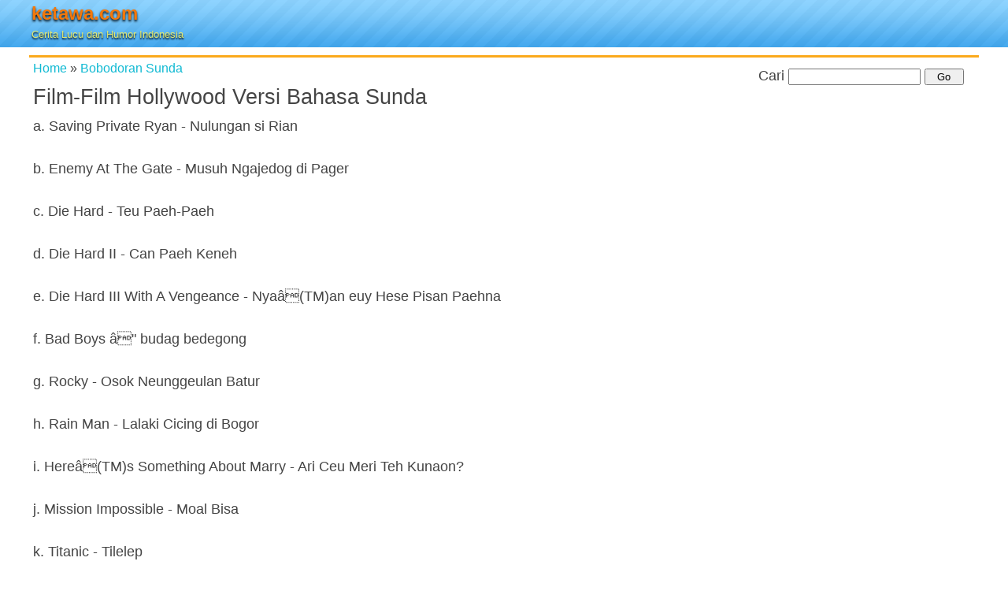

--- FILE ---
content_type: text/html;charset=utf-8
request_url: https://www.ketawa.com/2008/08/4711-film-film-hollywood-versi-bahasa-sunda.html
body_size: 6257
content:
<!DOCTYPE html><html lang="id"><head><title>Film-Film Hollywood Versi Bahasa Sunda | Bobodoran Sunda</title><meta http-equiv="Content-Type" content="text/html; charset=utf-8" /><meta name="viewport" content="width=device-width, initial-scale=1.0"/><style media="all">html,body,div,span,applet,object,iframe,h1,h2,h3,h4,h5,h6,p,blockquote,pre,a,abbr,acronym,address,big,cite,code,del,dfn,em,img,ins,kbd,q,s,samp,small,strike,strong,sub,sup,tt,var,b,u,i,center,dl,dt,dd,ol,ul,li,fieldset,form,label,legend,table,caption,tbody,tfoot,thead,tr,th,td,article,aside,canvas,details,embed,figure,figcaption,footer,header,hgroup,menu,nav,output,ruby,section,summary,time,mark,audio,video{margin:0;padding:0;border:0;font-size:100%;font:inherit;vertical-align:baseline}article,aside,details,figcaption,figure,footer,header,hgroup,menu,nav,section{display:block}body{background:#fff;color:#444;font-family:Verdana,Geneva,sans-serif;line-height:1.5em}p{clear:left}h1{font-size:3em}h2,.post h2.title{font-size:1.5em;clear:left;margin:0;padding:5px}h3{font-size:1.5em}h4{font-size:1.25em}h5,h6{font-size:1em}a,a:link,a:visited{color:#11bad3;text-decoration:none}a:hover,a:active{color:red;text-decoration:none}#header{background:url(https://cdn.ketawa.com/images/bg09.png) repeat-x;height:60px}#headerlogo{width:300px;float:left;margin:0;padding:3px}#headerlogo h1{font-size:24px;font-weight:700;text-shadow:0 2px 3px #000}#headerlogo h1 a{color:#f3780b;text-decoration:none}#headerlogo h2{font-size:13px;font-weight:400;color:#e2e86f;text-shadow:0 2px 2px #000;margin:0;padding:0}.clip{position:absolute;top:0;left:0}.hlogo{clip:rect(76px,48px,124px,0);top:-76px}#headerlogoright{width:240px}.borderatas{border-top:3px #fba91c solid}.categories{font-size:.9em;margin:0 0 5px 5px;padding:0}.categunder ul{float:left;list-style:none;margin:0 0 10px;padding:5px}.categunder ul li{float:left;width:18em;font-weight:700;margin:0;padding:0}.post .entry{padding:5px}.post .meta{font-size:.7em;border-bottom:1px dashed #c39c4e;padding:5px 5px 0 0;margin:10px 10px 5px}.post ul,.post ol{margin:2em}.post ul li,.post ol li{padding-left:1em;margin-bottom:.5em}#data-notes{font-size:.5em;border:1px dashed #c39c4e;background:#f2e4c3;margin:10px 5px 5px;padding:5px}#prevnext{text-align:center;padding:5px}.articleads{width:320px;margin:auto;padding:5px 0 0 0}#rightads,.kananclear{width:300px;margin:auto;padding:5px 0 0 0}.adkananbwh{width:140px;float:left;padding:5px}.adkananbwh img,#rightads img{border:0}#search-box{text-align:center;margin:0 0 5px;padding:5px;clear:both}#search-box .inputtext{width:160px}#search-box .inputbutton{width:50px}.menu{padding:20px 0 10px 10px}.menu ul{list-style:none;margin:0;padding:0}.menu li{padding:0;float:left;width:280px}.menu li a{text-decoration:none;margin:0;padding:0}.menu li a:hover,.menu ul li:hover a{text-decoration:none}.footer{clear:both;padding-top:10px;text-align:center}.smallf{font-size:.8em;font-weight:700}.smalln{font-size:.7em;font-weight:500}.listdata li{list-style:none;margin:2px;padding:0}.listdata li a{display:block;padding:2px}.listdata li a:hover{color:#FFF;background-color:#79b7e4}.lista a{background-color:#e5ecf9}.smallred{font:normal 10px Arial,Verdana,sans-serif;color:red}#formmilis{border:1px solid #ccc;text-align:center;background-color:#fba91c;padding:3px}.entry img{max-width:100%;height:auto}.fb-comments,.fb-comments span,.fb-comments iframe{width:100% !important}.grid{width:966px;margin:auto}.row{clear:left}.kecil,.besar{display:inline;float:left}.kecil{width:302px}.besar{width:664px}.banner-wrap{clear:both;width:728px;padding:5px 0 5px 0;margin:auto}@media screen and (max-width:719px){.banner-wrap{clear:both;width:320px;padding:5px 0 5px 0;margin:auto}.grid{width:100%;margin:auto}.row{clear:left}.kecil,.besar{display:inline;float:left}.kecil{width:100%}.besar{width:100%}.banner-wrap{clear:both;width:320px;padding:5px 0 5px 0;margin:auto}}@media screen and (min-width:720px){body{font-size:.875em;padding:0}.grid{margin:0 auto;padding:0 10px;width:700px}.row{clear:left}.besar{display:inline;float:left;margin-left:20px}.kecil{min-width:300px}.besar{min-width:380px}.kecil,.besar{margin-left:0 !important}.row:after{visibility:hidden;display:block;font-size:0;content:" ";clear:both;height:0}}@media screen and (min-width:986px){body{font-size:100%}.grid{width:966px}.kecil,.besar{display:inline;float:left;margin-left:30px}.kecil{width:302px}.besar{width:664px}.banner-wrap{clear:both;width:728px;padding:5px 0 5px 0;margin:auto}}@media screen and (min-width:1236px){body{font-size:1.125em}.grid{width:1206px}.kecil{width:300px}.besar{width:906px}}</style><!--[if lt IE 9 ]><link rel="stylesheet" href="https://www.ketawa.com/css/bie.css" type="text/css" media="all"><script type="text/javascript" src="https://www.ketawa.com/css/css3-mediaqueries.min.js"></script><![endif]--><link rel="shortcut icon" href="https://www.ketawa.com/favicon.ico" /><link rel="apple-touch-icon" href="https://www.ketawa.com/apple-touch-icon.png" /><link rel="apple-touch-icon" sizes="57x57" href="https://www.ketawa.com/apple-touch-icon-57x57.png" /><link rel="apple-touch-icon" sizes="72x72" href="https://www.ketawa.com/apple-touch-icon-72x72.png" /><link rel="apple-touch-icon" sizes="114x114" href="https://www.ketawa.com/apple-touch-icon-114x114.png" /><link rel="apple-touch-icon" sizes="144x144" href="https://www.ketawa.com/apple-touch-icon-144x144.png" /><link rel="alternate" type="application/rss+xml" title="RSS" href="https://www.ketawa.com/rss/" /><link rel="alternate" type="application/atom+xml" title="Atom" href="https://www.ketawa.com/atom/" /><link rel="canonical" href="https://www.ketawa.com/2008/08/4711-film-film-hollywood-versi-bahasa-sunda.html" /><!-- start opengraph --><meta property="og:app_id" content="120002585843" /><meta property="og:title" content="Film-Film Hollywood Versi Bahasa Sunda | Bobodoran Sunda"/><meta property="og:type" content="article"/><meta property="og:url" content="https://www.ketawa.com/2008/08/4711-film-film-hollywood-versi-bahasa-sunda.html" /><meta property="og:image" content="https://cdn.ketawa.com/images/ketawa-og.jpg"/><meta property="og:site_name" content="KETAWA.COM"/><meta property="og:description" content="Cerita humor kategori Bobodoran Sunda tentang Film-Film Hollywood Versi Bahasa Sunda"/><meta property="fb:admins" content="763439731" /><meta property="fb:app_id" content="120002585843" /><!-- end opengraph --><meta name="robots" content="all" /><meta name="description" content="Cerita humor kategori Bobodoran Sunda tentang Film-Film Hollywood Versi Bahasa Sunda" /><script>
(function(i,s,o,g,r,a,m){i['GoogleAnalyticsObject']=r;i[r]=i[r]||function(){
(i[r].q=i[r].q||[]).push(arguments)},i[r].l=1*new Date();a=s.createElement(o),
m=s.getElementsByTagName(o)[0];a.async=1;a.src=g;m.parentNode.insertBefore(a,m)
})(window,document,'script','//www.google-analytics.com/analytics.js','ga');
ga('create', 'UA-19078762-1', 'ketawa.com');
ga('send', 'pageview');
</script><script>
function addLink() {
var selection = window.getSelection();
var htmlDiv = document.createElement("div");
for (var i = 0; i < selection.rangeCount; ++i) {
htmlDiv.appendChild(selection.getRangeAt(i).cloneContents());
}
var selectionHTML = htmlDiv.innerHTML;
var pagelink = '<br /><br />Source: '+document.location.href;
var copytext = selectionHTML + pagelink;
var newdiv = document.createElement('div');
newdiv.style.position = 'absolute';
newdiv.style.left = '-99999px';
document.body.appendChild(newdiv);
newdiv.innerHTML = copytext;
selection.selectAllChildren(newdiv);
window.setTimeout(function () { document.body.removeChild(newdiv); }, 0);
}
document.addEventListener('copy', addLink);
</script><script async src="https://securepubads.g.doubleclick.net/tag/js/gpt.js"></script><script>
window.googletag = window.googletag || {cmd: []};
googletag.cmd.push(function() {
googletag.defineSlot('/49061217/ads-ketawa-top', [728, 90], 'div-gpt-ad-1588673944483-0').addService(googletag.pubads());
googletag.defineSlot('/49061217/ads-ketawa-top/Ads-Ketawa-Top-Mobile', [[320, 50], [320, 100]], 'div-gpt-ad-1588673835986-0').addService(googletag.pubads());
googletag.defineSlot('/49061217/Ads-Ketawa-Middle', [[320, 50], [320, 100]], 'div-gpt-ad-1588670422132-0').addService(googletag.pubads());
googletag.defineSlot('/49061217/Ads-Ketawa-Bottom', [300, 250], 'div-gpt-ad-1588670313578-0').addService(googletag.pubads());
googletag.pubads().enableSingleRequest();
googletag.pubads().collapseEmptyDivs();
googletag.enableServices();
});
</script></head><body><div id="fb-root"></div><script>(function(d, s, id) {
var js, fjs = d.getElementsByTagName(s)[0];
if (d.getElementById(id)) return;
js = d.createElement(s); js.id = id;
js.async=true;
js.src = "//connect.facebook.net/jv_ID/all.js#xfbml=1&appId=120002585843";
fjs.parentNode.insertBefore(js, fjs);
}(document, 'script', 'facebook-jssdk'));</script><div id="header"><div class="grid"><div id="headerlogo"><h1><a href="https://www.ketawa.com/" title="Cerita Lucu dan Humor Indonesia">ketawa.com</a></h1><h2>Cerita Lucu dan Humor Indonesia</h2></div></div></div><div class="grid"><div class="banner-wrap" id="bannergrid"><script>
var adWidth = document.getElementById("bannergrid").offsetWidth;
if ( adWidth >= 728 ) {
document.write("<div id='div-gpt-ad-1588673944483-0'><script>googletag.cmd.push(function() { googletag.display('div-gpt-ad-1588673944483-0'); });<\/script><\/div>");
} else {
document.write("<div id='div-gpt-ad-1588673835986-0'><script>googletag.cmd.push(function() { googletag.display('div-gpt-ad-1588673835986-0'); });<\/script><\/div>");
}
</script></div><div class="row borderatas"><div class="besar" id="contentkiri"><div class="post"><div class="categories" xmlns:v="http://rdf.data-vocabulary.org/#"><span typeof="v:Breadcrumb"><a href="https://www.ketawa.com/" title="Cerita Lucu" rel="v:url" property="v:title">Home</a></span> &#187; <span typeof="v:Breadcrumb"><a href="https://www.ketawa.com/humor-lucu-cat-13-bobodoran-sunda.html" title="Bobodoran Sunda" rel="v:url" property="v:title">Bobodoran Sunda</a></span></div><h2 class="title">Film-Film Hollywood Versi Bahasa Sunda</h2><div class="entry">a. Saving Private Ryan - Nulungan si Rian<br /><br />b. Enemy At The Gate - Musuh Ngajedog di Pager<br /><br />c. Die Hard - Teu Paeh-Paeh<br /><br />d. Die Hard II - Can Paeh Keneh<br /><br />e. Die Hard III With A Vengeance - Nyaâ(TM)an euy Hese Pisan Paehna<br /><br />f. Bad Boys â" budag bedegong<br /><br />g. Rocky - Osok Neunggeulan Batur<br /><br />h. Rain Man - Lalaki Cicing di Bogor<br /><br />i. Hereâ(TM)s Something About Marry - Ari Ceu Meri Teh Kunaon?<br /><br />j. Mission Impossible - Moal Bisa<br /><br />k. Titanic - Tilelep<br /><br />l. Paycheck - Nganjuk Heula<br /><br />m. Reign of Fire - Beubeuleuman<br /><br />n. Original Sin - Tara Ka Mesjid<br /><br />o. Sleepless In Seattle - Cenghar Di Ciateul<br /><br />p. Silence of The Lambs - Embe Pundung<br /><br />q. Ghost - Jurig Kasep<br /><br />r. Bad Boys - Budak Baong<br /><br />s. Are We There Yet? - Lila Teuing Nepina Euy?<br /><br />t. Home Alone - Tinggaleun<br /><br />u. Casablanca - Mengkol Ti Sudirman<br /><br />v. Gone In Sixty Seconds - Indit Siah Kaditu!<br /><br />w. The Awakening - Hudang Sare<br /><br />x. After The Sunset - Tereh Maghrib</div><p class="meta">Sent by: <span class="author"><a href="mailto:ANTISPAM-e-ketawa@yahoogroups.com">e-ketawa</a></span> posted on <span class="date">15 August 2008</span></p><!-- AddThis Button BEGIN --><div class="addthis_toolbox addthis_default_style "><a class="addthis_button_facebook_like" fb:like:layout="button_count"></a><a class="addthis_button_tweet"></a><a class="addthis_button_google_plusone" g:plusone:size="medium"></a><a class="addthis_counter addthis_pill_style"></a></div><script type="text/javascript" src="https://s7.addthis.com/js/250/addthis_widget.js#pubid=ketawa"></script><!-- AddThis Button END --></div><div class="articleads"><!-- /49061217/Ads-Ketawa-Middle --><div id='div-gpt-ad-1588670422132-0'><script>
googletag.cmd.push(function() { googletag.display('div-gpt-ad-1588670422132-0'); });
</script></div></div><div id="prevnext"><a href="https://www.ketawa.com/2008/08/4803-baueun.html" title="Baueun"><strong>&laquo;&laquo; sebelum</strong></a>&nbsp;<a href="https://www.ketawa.com/2008/08/4686-anu-lolong-jeung-anu-gempor.html" title="Anu Lolong Jeung Anu Gempor "><strong>berikut &raquo;&raquo;</strong></a></div><div class="fb-comments" data-href="https://www.ketawa.com/2008/08/4711-film-film-hollywood-versi-bahasa-sunda.html" data-width="100%" data-num-posts="3"></div></div><div class="kecil"><div id="rightads"><!-- /49061217/Ads-Ketawa-Bottom --><div id='div-gpt-ad-1588670313578-0' style='width: 300px; height: 250px;'><script>
googletag.cmd.push(function() { googletag.display('div-gpt-ad-1588670313578-0'); });
</script></div></div><div id="search-box"><script>
function ktSearch()
{
var str = document.getElementById("qSearch").value;
var uri = str.toLowerCase();
var redir = encodeURI(uri);
window.location.href="https://www.ketawa.com/search-tag/1/"+redir;
}
</script><form name="search_data" onsubmit="ktSearch();return false;"><p>Cari <input type="text" size="15" name="q" id="qSearch" class="inputtext" value="" />&nbsp;<input type="submit" value="Go" class="inputbutton" /></p></form></div><div class="kananclear"><!-- banner 120 x 60 --><!-- end banner 120 x 60 --></div> <!-- /.kananclear --></div> <!-- /.kecil --></div><!-- /.row --><div class="row menu"><h2>Kategori Cerita Lucu</h2><ul><li><a href="https://www.ketawa.com/humor-lucu-cat-14-bakusedu-manado.html" title="Bakusedu Manado">Bakusedu Manado</a></li><li><a href="https://www.ketawa.com/humor-lucu-cat-13-bobodoran-sunda.html" title="Bobodoran Sunda">Bobodoran Sunda</a></li><li><a href="https://www.ketawa.com/humor-lucu-cat-21-cerita-humor-batak.html" title="Cerita Humor Batak">Cerita Humor Batak</a></li><li><a href="https://www.ketawa.com/humor-lucu-cat-25-cerita-humor-binatang.html" title="Cerita Humor Binatang">Cerita Humor Binatang</a></li><li><a href="https://www.ketawa.com/humor-lucu-cat-7-cerita-humor-dewasa.html" title="Cerita Humor Dewasa">Cerita Humor Dewasa</a></li><li><a href="https://www.ketawa.com/humor-lucu-cat-2-cerita-humor-umum.html" title="Cerita Humor Umum">Cerita Humor Umum</a></li><li><a href="https://www.ketawa.com/humor-lucu-cat-8-cerita-lucu-lainnya.html" title="Cerita Lucu Lainnya">Cerita Lucu Lainnya</a></li><li><a href="https://www.ketawa.com/humor-lucu-cat-17-cerita-mop-dan-mob-papua.html" title="Cerita Mop dan Mob Papua">Cerita Mop dan Mob Papua</a></li><li><a href="https://www.ketawa.com/humor-lucu-cat-26-ekonomi-dan-bisnis.html" title="Ekonomi dan Bisnis">Ekonomi dan Bisnis</a></li><li><a href="https://www.ketawa.com/humor-lucu-cat-27-film-video-lucu.html" title="Film / Video Lucu">Film / Video Lucu</a></li><li><a href="https://www.ketawa.com/humor-lucu-cat-12-foto-lucu.html" title="Foto Lucu">Foto Lucu</a></li><li><a href="https://www.ketawa.com/humor-lucu-cat-1-gambar-lucu.html" title="Gambar Lucu">Gambar Lucu</a></li><li><a href="https://www.ketawa.com/humor-lucu-cat-45-humor-bahasa-daerah.html" title="Humor Bahasa Daerah">Humor Bahasa Daerah</a></li><li><a href="https://www.ketawa.com/humor-lucu-cat-15-humor-gereja.html" title="Humor Gereja">Humor Gereja</a></li><li><a href="https://www.ketawa.com/humor-lucu-cat-5-humor-politik.html" title="Humor Politik">Humor Politik</a></li><li><a href="https://www.ketawa.com/humor-lucu-cat-6-humor-suroboyoan.html" title="Humor Suroboyoan">Humor Suroboyoan</a></li><li><a href="https://www.ketawa.com/humor-lucu-cat-16-kisah-humor-sufi.html" title="Kisah Humor Sufi">Kisah Humor Sufi</a></li><li><a href="https://www.ketawa.com/humor-lucu-cat-11-komputer-dan-teknologi.html" title="Komputer dan Teknologi">Komputer dan Teknologi</a></li><li><a href="https://www.ketawa.com/humor-lucu-cat-28-kutipan-kata-kata-lucu.html" title="Kutipan Kata-Kata Lucu">Kutipan Kata-Kata Lucu</a></li><li><a href="https://www.ketawa.com/humor-lucu-cat-10-lawak-melayu-jenaka.html" title="Lawak Melayu Jenaka">Lawak Melayu Jenaka</a></li><li><a href="https://www.ketawa.com/humor-lucu-cat-24-pantun-jenaka.html" title="Pantun Jenaka">Pantun Jenaka</a></li><li><a href="https://www.ketawa.com/humor-lucu-cat-9-pengalaman-lucu.html" title="Pengalaman Lucu">Pengalaman Lucu</a></li><li><a href="https://www.ketawa.com/humor-lucu-cat-3-sms-lucu.html" title="SMS Lucu">SMS Lucu</a></li><li><a href="https://www.ketawa.com/humor-lucu-cat-4-teka-teki-tebakan-lucu.html" title="Teka-Teki / Tebakan Lucu">Teka-Teki / Tebakan Lucu</a></li></ul></div><!-- /.row --><div class="footer borderatas"><div class="fb-like" data-href="https://www.facebook.com/ketawadotcom" data-send="false" data-layout="button_count" data-show-faces="false"></div>&nbsp;<a href="https://twitter.com/eKetawa" class="twitter-follow-button" data-show-count="true" data-lang="id">Ikuti @eKetawa</a><script>!function(d,s,id){var js,fjs=d.getElementsByTagName(s)[0],p=/^http:/.test(d.location)?'http':'https';if(!d.getElementById(id)){js=d.createElement(s);js.id=id;js.async=true;js.src=p+'://platform.twitter.com/widgets.js';fjs.parentNode.insertBefore(js,fjs);}}(document, 'script', 'twitter-wjs');</script><p class="smallf"><a href="https://www.ketawa.com/humor-lucu-cont-kirim-index.html">Kirim Humor</a> &middot; 
<a href="https://www.ketawa.com/humor-lucu-cont-milis-index.html">Milis</a> &middot; 
<a href="https://www.ketawa.com/humor-lucu-cont-privacy-index.html">Tatib</a> &middot; 
<a href="https://www.ketawa.com/humor-lucu-cont-kontak-index.html">Kontak</a></p><p>&copy; 2002 - 2026 <strong>KETAWA.COM</strong></p><p class="smalln">Network: <a href="https://www.ceritalawak.com/" title="Cerita Lawak" rel="nofollow">Cerita Lawak</a> &middot; <a href="http://www.ceritalucu.net/" title="Cerita Lucu" rel="nofollow">Cerita Lucu</a> &middot; <a href="https://www.jokelabs.com/" title="Joke Labs" rel="nofollow">Joke Labs</a></p></div></div><!-- / .grid --></body></html>

--- FILE ---
content_type: text/html; charset=utf-8
request_url: https://www.google.com/recaptcha/api2/aframe
body_size: 269
content:
<!DOCTYPE HTML><html><head><meta http-equiv="content-type" content="text/html; charset=UTF-8"></head><body><script nonce="XTPvqyTSVeArtq2zqzTKGw">/** Anti-fraud and anti-abuse applications only. See google.com/recaptcha */ try{var clients={'sodar':'https://pagead2.googlesyndication.com/pagead/sodar?'};window.addEventListener("message",function(a){try{if(a.source===window.parent){var b=JSON.parse(a.data);var c=clients[b['id']];if(c){var d=document.createElement('img');d.src=c+b['params']+'&rc='+(localStorage.getItem("rc::a")?sessionStorage.getItem("rc::b"):"");window.document.body.appendChild(d);sessionStorage.setItem("rc::e",parseInt(sessionStorage.getItem("rc::e")||0)+1);localStorage.setItem("rc::h",'1769095274880');}}}catch(b){}});window.parent.postMessage("_grecaptcha_ready", "*");}catch(b){}</script></body></html>